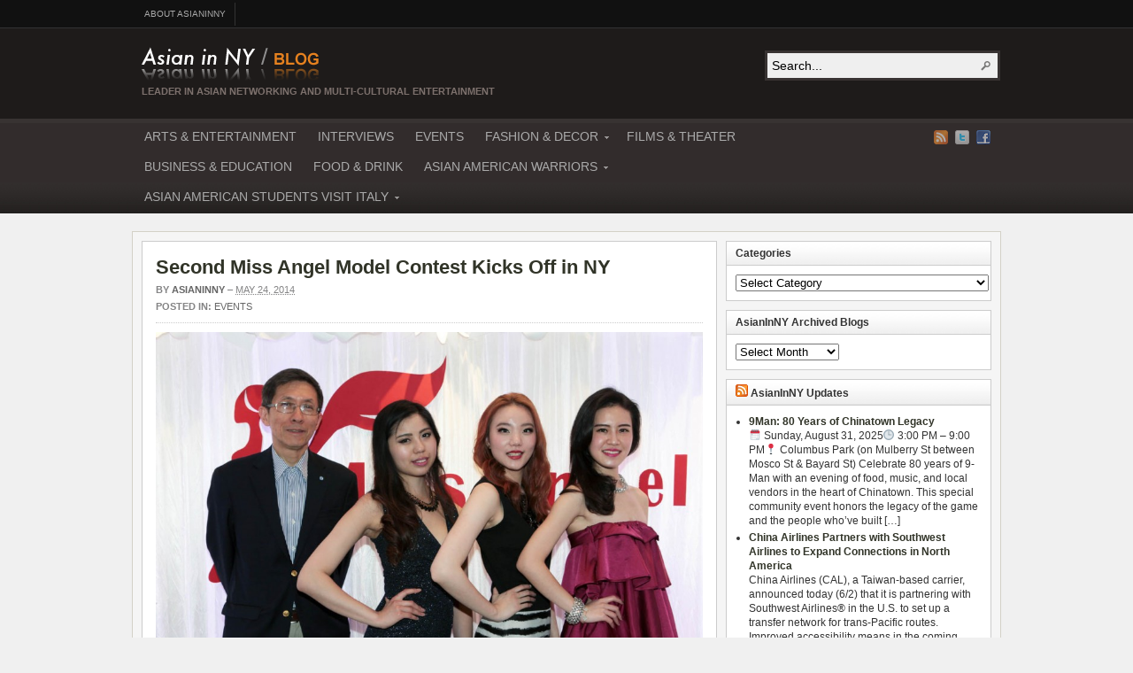

--- FILE ---
content_type: text/html; charset=UTF-8
request_url: http://blog.asianinny.com/events-in-nyc/second-miss-angel-model-contest-kicks-off-in-ny/
body_size: 20688
content:
<!DOCTYPE html PUBLIC "-//W3C//DTD XHTML 1.0 Transitional//EN" "http://www.w3.org/TR/xhtml1/DTD/xhtml1-transitional.dtd"><html xmlns="http://www.w3.org/1999/xhtml" dir="ltr" lang="en-US"
	prefix="og: https://ogp.me/ns#" >
<head profile="http://gmpg.org/xfn/11">
<meta http-equiv="Content-Type" content="text/html; charset=UTF-8" />

<meta name="description" content="By Pui See Tsang Miss Angel Model Contest has kicked off now! This is a [&hellip;]" />

<link rel="alternate" type="application/rss+xml" href="http://blog.asianinny.com/feed/" title="Blog.AsianInNY.com latest posts" />

<link rel="alternate" type="application/rss+xml" href="http://blog.asianinny.com/comments/feed/" title="Blog.AsianInNY.com latest comments" />

<link rel="pingback" href="http://blog.asianinny.com/xmlrpc.php" />

<link rel="shortcut icon" href="http://blog.asianinny.com/wp-content/themes/arras2/images/favicon.ico" />



		<!-- All in One SEO 4.2.7.1 - aioseo.com -->
		<title>Second Miss Angel Model Contest Kicks Off in NY | Blog.AsianInNY.com</title>
		<meta name="description" content="By Pui See Tsang Miss Angel Model Contest has kicked off now! This is a non-profit charity event that is hosted by the Chinese Chamber Of Commerce, American Asian Culture Society, and Hoocca Corp. Asian Fusion Magazine is also proud to be one of the co-organizers of this meaningful charity contest. The purpose of this" />
		<meta name="robots" content="max-image-preview:large" />
		<link rel="canonical" href="http://blog.asianinny.com/events-in-nyc/second-miss-angel-model-contest-kicks-off-in-ny/" />
		<meta name="generator" content="All in One SEO (AIOSEO) 4.2.7.1 " />
		<meta property="og:locale" content="en_US" />
		<meta property="og:site_name" content="Blog.AsianInNY.com | Leader in Asian Networking and Multi-Cultural Entertainment" />
		<meta property="og:type" content="article" />
		<meta property="og:title" content="Second Miss Angel Model Contest Kicks Off in NY | Blog.AsianInNY.com" />
		<meta property="og:description" content="By Pui See Tsang Miss Angel Model Contest has kicked off now! This is a non-profit charity event that is hosted by the Chinese Chamber Of Commerce, American Asian Culture Society, and Hoocca Corp. Asian Fusion Magazine is also proud to be one of the co-organizers of this meaningful charity contest. The purpose of this" />
		<meta property="og:url" content="http://blog.asianinny.com/events-in-nyc/second-miss-angel-model-contest-kicks-off-in-ny/" />
		<meta property="article:published_time" content="2014-05-24T12:19:08+00:00" />
		<meta property="article:modified_time" content="2014-05-24T22:47:21+00:00" />
		<meta name="twitter:card" content="summary_large_image" />
		<meta name="twitter:title" content="Second Miss Angel Model Contest Kicks Off in NY | Blog.AsianInNY.com" />
		<meta name="twitter:description" content="By Pui See Tsang Miss Angel Model Contest has kicked off now! This is a non-profit charity event that is hosted by the Chinese Chamber Of Commerce, American Asian Culture Society, and Hoocca Corp. Asian Fusion Magazine is also proud to be one of the co-organizers of this meaningful charity contest. The purpose of this" />
		<script type="application/ld+json" class="aioseo-schema">
			{"@context":"https:\/\/schema.org","@graph":[{"@type":"Article","@id":"http:\/\/blog.asianinny.com\/events-in-nyc\/second-miss-angel-model-contest-kicks-off-in-ny\/#article","name":"Second Miss Angel Model Contest Kicks Off in NY | Blog.AsianInNY.com","headline":"Second Miss Angel Model Contest Kicks Off in NY","author":{"@id":"http:\/\/blog.asianinny.com\/author\/asianinny\/#author"},"publisher":{"@id":"http:\/\/blog.asianinny.com\/#organization"},"image":{"@type":"ImageObject","url":"http:\/\/blog.asianinny.com\/wp-content\/uploads\/2014\/05\/Miss-Angel-Model-Photo.jpg","@id":"http:\/\/blog.asianinny.com\/#articleImage","width":1500,"height":1000},"datePublished":"2014-05-24T12:19:08-04:00","dateModified":"2014-05-24T22:47:21-04:00","inLanguage":"en-US","mainEntityOfPage":{"@id":"http:\/\/blog.asianinny.com\/events-in-nyc\/second-miss-angel-model-contest-kicks-off-in-ny\/#webpage"},"isPartOf":{"@id":"http:\/\/blog.asianinny.com\/events-in-nyc\/second-miss-angel-model-contest-kicks-off-in-ny\/#webpage"},"articleSection":"EVENTS"},{"@type":"BreadcrumbList","@id":"http:\/\/blog.asianinny.com\/events-in-nyc\/second-miss-angel-model-contest-kicks-off-in-ny\/#breadcrumblist","itemListElement":[{"@type":"ListItem","@id":"http:\/\/blog.asianinny.com\/#listItem","position":1,"item":{"@type":"WebPage","@id":"http:\/\/blog.asianinny.com\/","name":"Home","description":"Blog AsianInNY is the Leader in Asian Networking and a Multi-cultural Entertainment website. Asian In New York blog provides a platform to connect all Asians and Asian Americans in New York. AsianInNY.com is the most comprehensive Asian blog listing all Asian and Asian American events, Asian fashion, Asian culture, Asian entertainment, Asian designers, Asian models, Asian celebrities, Asian artists, Asia travel, Asian videos, and all exclusive Asian interviews","url":"http:\/\/blog.asianinny.com\/"},"nextItem":"http:\/\/blog.asianinny.com\/events-in-nyc\/#listItem"},{"@type":"ListItem","@id":"http:\/\/blog.asianinny.com\/events-in-nyc\/#listItem","position":2,"item":{"@type":"WebPage","@id":"http:\/\/blog.asianinny.com\/events-in-nyc\/","name":"EVENTS","description":"By Pui See Tsang Miss Angel Model Contest has kicked off now! This is a non-profit charity event that is hosted by the Chinese Chamber Of Commerce, American Asian Culture Society, and Hoocca Corp. Asian Fusion Magazine is also proud to be one of the co-organizers of this meaningful charity contest. The purpose of this","url":"http:\/\/blog.asianinny.com\/events-in-nyc\/"},"nextItem":"http:\/\/blog.asianinny.com\/events-in-nyc\/second-miss-angel-model-contest-kicks-off-in-ny\/#listItem","previousItem":"http:\/\/blog.asianinny.com\/#listItem"},{"@type":"ListItem","@id":"http:\/\/blog.asianinny.com\/events-in-nyc\/second-miss-angel-model-contest-kicks-off-in-ny\/#listItem","position":3,"item":{"@type":"WebPage","@id":"http:\/\/blog.asianinny.com\/events-in-nyc\/second-miss-angel-model-contest-kicks-off-in-ny\/","name":"Second Miss Angel Model Contest Kicks Off in NY","description":"By Pui See Tsang Miss Angel Model Contest has kicked off now! This is a non-profit charity event that is hosted by the Chinese Chamber Of Commerce, American Asian Culture Society, and Hoocca Corp. Asian Fusion Magazine is also proud to be one of the co-organizers of this meaningful charity contest. The purpose of this","url":"http:\/\/blog.asianinny.com\/events-in-nyc\/second-miss-angel-model-contest-kicks-off-in-ny\/"},"previousItem":"http:\/\/blog.asianinny.com\/events-in-nyc\/#listItem"}]},{"@type":"Organization","@id":"http:\/\/blog.asianinny.com\/#organization","name":"Blog.AsianInNY.com","url":"http:\/\/blog.asianinny.com\/"},{"@type":"WebPage","@id":"http:\/\/blog.asianinny.com\/events-in-nyc\/second-miss-angel-model-contest-kicks-off-in-ny\/#webpage","url":"http:\/\/blog.asianinny.com\/events-in-nyc\/second-miss-angel-model-contest-kicks-off-in-ny\/","name":"Second Miss Angel Model Contest Kicks Off in NY | Blog.AsianInNY.com","description":"By Pui See Tsang Miss Angel Model Contest has kicked off now! This is a non-profit charity event that is hosted by the Chinese Chamber Of Commerce, American Asian Culture Society, and Hoocca Corp. Asian Fusion Magazine is also proud to be one of the co-organizers of this meaningful charity contest. The purpose of this","inLanguage":"en-US","isPartOf":{"@id":"http:\/\/blog.asianinny.com\/#website"},"breadcrumb":{"@id":"http:\/\/blog.asianinny.com\/events-in-nyc\/second-miss-angel-model-contest-kicks-off-in-ny\/#breadcrumblist"},"author":"http:\/\/blog.asianinny.com\/author\/asianinny\/#author","creator":"http:\/\/blog.asianinny.com\/author\/asianinny\/#author","datePublished":"2014-05-24T12:19:08-04:00","dateModified":"2014-05-24T22:47:21-04:00"},{"@type":"WebSite","@id":"http:\/\/blog.asianinny.com\/#website","url":"http:\/\/blog.asianinny.com\/","name":"Blog.AsianInNY.com","description":"Leader in Asian Networking and Multi-Cultural Entertainment","inLanguage":"en-US","publisher":{"@id":"http:\/\/blog.asianinny.com\/#organization"}}]}
		</script>
		<!-- All in One SEO -->

<script>wppaIsChrome=!!window.chrome && (!!window.chrome.webstore || !!window.chrome.runtime),wppaOvlActivePanorama=0,wppaFullValign=[],wppaFullHalign=[],wppaFullFrameDelta=[],wppaAutoColumnWidth=[],wppaAutoColumnFrac=[],wppaFadeInAfterFadeOut=false,wppaPreambule=[],wppaThumbnailPitch=[],wppaFilmStripLength=[],wppaFilmStripMargin=[],wppaFilmStripAreaDelta=[],wppaIsMini=[],wppaPortraitOnly=[],wppaLightBox=[],wppaSlideInitRunning=[],wppaSlidePause=[],wppaSlideBlank=[],wppaFilmPageSize=[],wppaAspectRatio=[],wppaFullSize=[],wppaLightboxSingle=[],wppaSiteUrl="http://blog.asianinny.com",wppaMasonryCols=[],wppaVideoPlaying=[],wppaAudioPlaying=[],wppaHis=0,wppaStartHtml=[],wppaCanAjaxRender=false,wppaCanPushState=false,wppaMaxOccur=0,wppaFirstOccur=0,wppaUsePhotoNamesInUrls=false,wppaShareHideWhenRunning=false,wppaCommentRequiredAfterVote=true,wppaTopMoc=0,wppaColWidth=[],wppaMCRWidth=[],wppaFotomotoHideWhenRunning=false,wppaFotomotoMinWidth=400,wppaPhotoView=[],wppaBackgroundColorImage="",wppaPopupLinkType="",wppaPopupOnclick=[],wppaThumbTargetBlank=false,wppaRel="rel",wppaThemeStyles="",wppaStickyHeaderHeight=0,wppaModalBgColor="#ffffff",wppaBoxRadius=0,wppaUploadEdit="none",wppaSlideOffset=[],wppaThumbPage=[],wppaThumbPageSize=0,wppaCoverImageResponsive=[],wppaSearchBoxSelItems=[],wppaSlideWrap=[],wppaHideRightClick=false,wppaGeoZoom=10,wppaAreaMaxFrac=1.0,wppaAreaMaxFracSlide=1.0,wppaNiceScroll=false,wppaIconSizeNormal="default",wppaIconSizeStars=24,wppaFilmInit=[],wppaResizeEndDelay=200,wppaScrollEndDelay=200,wppaArtmonkeyFileNotSource=false,wppaRequestInfoDialogText="Please specify your question",wppaGlobalFsIconSize=32,wppaFsFillcolor="#999999",wppaFsBgcolor="transparent",wppaSlideLinkEqual=false,_wppaId=[],_wppaRealId=[],_wppaAvg=[],_wppaDisc=[],_wppaMyr=[],_wppaVRU=[],_wppaLinkUrl=[],_wppaLinkTitle=[],_wppaLinkTarget=[],_wppaCommentHtml=[],_wppaIptcHtml=[],_wppaExifHtml=[],_wppaToTheSame=false,_wppaSlides=[],_wppaNames=[],_wppaFilmThumbTitles=[],_wppaFullNames=[],_wppaDsc=[],_wppaOgDsc=[],_wppaCurIdx=[],_wppaNxtIdx=[],_wppaTimeOut=[],_wppaSSRuns=[],_wppaFg=[],_wppaTP=[],_wppaIsBusy=[],_wppaFirst=[],_wppaVoteInProgress=false,_wppaTextDelay=600,_wppaUrl=[],_wppaSkipRated=[],_wppaLbTitle=[],_wppaStateCount=0,_wppaDidGoto=[],_wppaShareUrl=[],_wppaShareHtml=[],_wppaFilmNoMove=[],_wppaHiresUrl=[],_wppaIsVideo=[],_wppaVideoHtml=[],_wppaAudioHtml=[],_wppaVideoNatWidth=[],_wppaVideoNatHeight=[],_wppaWaitTexts=[],_wppaImageAlt=[],_wppaLastIdx=[],_wppaStopping=[],_wppaFilename=[],_wppaLat=[],_wppaLon=[],__wppaOverruleRun=false,wppaOvlIdx=0,wppaOvlFirst=true,wppaOvlKbHandler="",wppaOvlSizeHandler="",wppaOvlPadTop=5,wppaOvlRunning=false,wppaOvlVideoPlaying=false,wppaOvlAudioPlaying=false,wppaOvlShowLegenda=true,wppaOvlShowStartStop=true,wppaOvlRadius=0,wppaOvlBorderWidth=16,wppaOvlOpen=false,wppaOvlClosing=false,wppaThumbSize=100,wppaTfMargin=4,wppaZoomData=[],wppaSphericData=[],wppaOvlTxtHeight=36,wppaOvlOpacity=0.8,wppaOvlOnclickType="none",wppaOvlTheme="black",wppaOvlAnimSpeed=300,wppaOvlSlideSpeed=3000,wppaOvlFontFamily="Helvetica",wppaOvlFontSize="10",wppaOvlFontColor="",wppaOvlFontWeight="bold",wppaOvlLineHeight="12",wppaOvlShowCounter=true,wppaOvlIsVideo=false,wppaShowLegenda="",wppaOvlFsPhotoId=0,wppaPhotoId=0,wppaOvlVideoStart=false,wppaOvlAudioStart=false,wppaOvlIsSingle=false,wppaLastIptc="",wppaLastExif="",wppaIsIpad=false,wppaSvgFillcolor="gray",wppaSvgBgcolor="transparent",wppaSvgCornerStyle="light",wppaCoverSpacing=8,wppaEasingSlide="swing",wppaEasingLightbox="swing",wppaEasingPopup="swing",wppaEasingDefault="swing",wppaIsVideo=false,wppaHasAudio=false,wppaOvlIsPdf=false,wppaOvlImgs=[],wppaKbHandlerInstalled=false,wppaOvlCurIdx=0,wppaOvlSvgInverse=false,wppaOvlHasPanoramas=false,wppaGlobalOvlPanoramaId=0,wppaOvlBrowseOnClick=false,wppaOvlGlobal=false,wppaWppaOverlayActivated=false,wppaOvlTimer=0,wppaSavedContainerWidth=0,wppaSavedContainerHeight=0,wppaTriggerElementID=null,wppaFingerCount=0,wppaStartX=0,wppaStartY=0,wppaCurX=0,wppaCurY=0,wppaDeltaX=0,wppaDeltaY=0,wppaHorzDiff=0,wppaVertDiff=0,wppaMinLength=72,wppaSwipeLength=0,wppaSwipeAngle=null,wppaSwipeDirection=null,wppaSwipeOnLightbox=false,wppaSwipeMocc=0,wppaMobileTimeStart=0,wppa_moveup_url="#",wppa_import="Import",wppa_update="Update",wppaUploadToThisAlbum="Upload to this album",wppaCloseText="Close!",wppaCropper=[],wppaImageMagickDefaultAspect="NaN",wppaImageDirectory="http://blog.asianinny.com/wp-content/plugins/wp-photo-album-plus/img/",wppaWppaUrl="http://blog.asianinny.com/wp-content/plugins/wp-photo-album-plus",wppaIncludeUrl="http://blog.asianinny.com/wp-includes",wppaAjaxUrl="http://blog.asianinny.com/wppaajax",wppaUploadUrl="http://blog.asianinny.com/wp-content/uploads/wppa",wppaIsIe=false,wppaIsSafari=false,wppaSlideshowNavigationType="icons",wppaAudioHeight=32,wppaFilmThumbTitle="Double click to start/stop slideshow running",wppaClickToView="Click to view",wppaLang="en",wppaVoteForMe="Vote for me!",wppaVotedForMe="Voted for me",wppaDownLoad="Download",wppaSlideShow="Slideshow",wppaPhoto="Photo",wppaOf="of",wppaNextPhoto="Next photo",wppaPreviousPhoto="Previous photo",wppaNextP="Next",wppaPrevP="Prev.",wppaAvgRating="Average&nbsp;rating",wppaMyRating="My&nbsp;rating",wppaAvgRat="Avg.",wppaMyRat="Mine",wppaDislikeMsg="You marked this image as inappropriate.",wppaStart="Start",wppaStop="Stop",wppaPleaseName="Please enter your name",wppaPleaseEmail="Please enter a valid email address",wppaPleaseComment="Please enter a comment",wppaProcessing="Processing...",wppaDone="Done!",wppaUploadFailed="Upload failed",wppaServerError="Server error.",wppaGlobalFsIconSize="32",wppaFsFillcolor="#999999",wppaFsBgcolor="transparent",wppaFsPolicy="lightbox",wppaNiceScroll=false,wppaNiceScrollOpts={cursorwidth:'8px',
cursoropacitymin:0.4,
cursorcolor:'#777777',
cursorborder:'none',
cursorborderradius:'6px',
autohidemode:'leave',
nativeparentscrolling:false,
preservenativescrolling:false,
bouncescroll:false,
smoothscroll:true,
cursorborder:'2px solid transparent',
horizrailenabled:false,},wppaVersion="8.2.09.002",wppaBackgroundColorImage="#eeeeee",wppaPopupLinkType="photo",wppaAnimationType="fadeover",wppaAnimationSpeed=600,wppaThumbnailAreaDelta=14,wppaTextFrameDelta=181,wppaBoxDelta=14,wppaSlideShowTimeOut=2500,wppaFilmShowGlue=true,wppaMiniTreshold=300,wppaRatingOnce=false,wppaHideWhenEmpty=false,wppaBGcolorNumbar="#cccccc",wppaBcolorNumbar="#cccccc",wppaBGcolorNumbarActive="#333333",wppaBcolorNumbarActive="#333333",wppaFontFamilyNumbar="",wppaFontSizeNumbar="px",wppaFontColorNumbar="#777777",wppaFontWeightNumbar="bold",wppaFontFamilyNumbarActive="",wppaFontSizeNumbarActive="px",wppaFontColorNumbarActive="#777777",wppaFontWeightNumbarActive="bold",wppaNumbarMax="10",wppaNextOnCallback=false,wppaStarOpacity=0.2,wppaEmailRequired="required",wppaSlideBorderWidth=0,wppaAllowAjax=true,wppaUsePhotoNamesInUrls=false,wppaThumbTargetBlank=false,wppaRatingMax=5,wppaRatingDisplayType="graphic",wppaRatingPrec=2,wppaStretch=false,wppaMinThumbSpace=4,wppaThumbSpaceAuto=true,wppaMagnifierCursor="magnifier-small.png",wppaArtMonkyLink="none",wppaAutoOpenComments=true,wppaUpdateAddressLine=true,wppaSlideSwipe=false,wppaMaxCoverWidth=1024,wppaSlideToFullpopup=false,wppaComAltSize=75,wppaBumpViewCount=true,wppaBumpClickCount=false,wppaShareHideWhenRunning=true,wppaFotomoto=false,wppaArtMonkeyButton=true,wppaFotomotoHideWhenRunning=false,wppaCommentRequiredAfterVote=false,wppaFotomotoMinWidth=400,wppaShortQargs=true,wppaOvlHires=true,wppaSlideVideoStart=false,wppaSlideAudioStart=false,wppaRel="data-rel",wppaOvlRadius=12,wppaOvlBorderWidth=8,wppaThemeStyles="",wppaStickyHeaderHeight=0,wppaRenderModal=false,wppaModalQuitImg="url(http://blog.asianinny.com/wp-content/plugins/wp-photo-album-plus/img/smallcross-black.gif )",wppaBoxRadius="6",wppaModalBgColor="#ffffff",wppaUploadEdit="-none-",wppaSvgFillcolor="#666666",wppaSvgBgcolor="transparent",wppaOvlSvgFillcolor="#999999",wppaOvlSvgBgcolor="transparent",wppaSvgCornerStyle="medium",wppaHideRightClick=false,wppaGeoZoom=10,wppaLazyLoad=true,wppaAreaMaxFrac=0,wppaAreaMaxFracSlide=0,wppaIconSizeNormal="default",wppaIconSizeSlide="default",wppaResponseSpeed=0,wppaExtendedResizeCount=0,wppaExtendedResizeDelay=1000,wppaCoverSpacing=8,wppaFilmonlyContinuous=false,wppaNoAnimateOnMobile=false,wppaAjaxScroll=true,wppaThumbSize=100,wppaTfMargin=4,wppaArtmonkeyFileNotSource=false,wppaRequestInfoDialogText="Please specify your question",wppaThumbAspect=1,wppaOvlTxtHeight="auto",wppaOvlOpacity=0.8,wppaOvlOnclickType="none",wppaOvlTheme="black",wppaOvlAnimSpeed=300,wppaOvlSlideSpeed=5000,wppaVer4WindowWidth=800,wppaVer4WindowHeight=600,wppaOvlShowCounter=true,wppaOvlFontFamily="Verdana, Helvetica, sans-serif",wppaOvlFontSize="10",wppaOvlFontColor="#666",wppaOvlFontWeight="normal",wppaOvlLineHeight="12",wppaOvlVideoStart=true,wppaOvlAudioStart=true,wppaOvlShowStartStop=true,wppaIsMobile=false,wppaIsIpad=false,wppaOvlIconSize="32px",wppaOvlBrowseOnClick=false,wppaOvlGlobal=false,wppaPhotoDirectory="http://blog.asianinny.com/wp-content/uploads/wppa/",wppaThumbDirectory="http://blog.asianinny.com/wp-content/uploads/wppa/thumbs/",wppaTempDirectory="http://blog.asianinny.com/wp-content/uploads/wppa/temp/",wppaFontDirectory="http://blog.asianinny.com/wp-content/uploads/wppa/fonts/",wppaNoPreview="No Preview available",wppaUIERR="Unimplemented virtual album",wppaTxtProcessing="Processing...",wppaTxtDone="Done!",wppaTxtErrUnable="ERROR: unable to upload files.",wppaOutputType="-none-",wppaTextSlideshow="WPPA+ Slideshow",wppaTextSimpleSlideshow="WPPA Simple slideshow",wppaTextEnterWidgetCaption="Enter widget caption",wppaTextSelectAlbum="Select the album for the slideshow",wppaTextAddFilmstrip="Add filmstrip",wppaTextCacheThisBlock="Cache this block",wppaTextCacheUsesSmart="Cache uses WPPA embedded smart cache",wppaTextCorrShortcode="Corresponding shortcode",wppaTextLastAlbumAdded="--- The last added album ---",wppaTextAlbumSelect="--- A selectionbox with all albums the user may upload to ---",wppaTextUploadForm="WPPA Upload form",wppaTextUploadHelp="If you want to limit uploads to a specific album, select it here",wppaTextLoginOnly="Show to logged in users only?",wppaTextAdminOnly="Show to admin only?",wppaTextUpload="WPPA+ upload",wppaTextPotd="WPPA+ Potd",wppaTextPhotoOfTheDay="WPPA Photo of the day";varwppaShortcodeTemplate="";wppaShortcodeTemplateId="";</script><link rel="alternate" type="application/rss+xml" title="Blog.AsianInNY.com &raquo; Second Miss Angel Model Contest Kicks Off in NY Comments Feed" href="http://blog.asianinny.com/events-in-nyc/second-miss-angel-model-contest-kicks-off-in-ny/feed/" />
<script type="text/javascript">
window._wpemojiSettings = {"baseUrl":"https:\/\/s.w.org\/images\/core\/emoji\/14.0.0\/72x72\/","ext":".png","svgUrl":"https:\/\/s.w.org\/images\/core\/emoji\/14.0.0\/svg\/","svgExt":".svg","source":{"concatemoji":"http:\/\/blog.asianinny.com\/wp-includes\/js\/wp-emoji-release.min.js?ver=6.1.9"}};
/*! This file is auto-generated */
!function(e,a,t){var n,r,o,i=a.createElement("canvas"),p=i.getContext&&i.getContext("2d");function s(e,t){var a=String.fromCharCode,e=(p.clearRect(0,0,i.width,i.height),p.fillText(a.apply(this,e),0,0),i.toDataURL());return p.clearRect(0,0,i.width,i.height),p.fillText(a.apply(this,t),0,0),e===i.toDataURL()}function c(e){var t=a.createElement("script");t.src=e,t.defer=t.type="text/javascript",a.getElementsByTagName("head")[0].appendChild(t)}for(o=Array("flag","emoji"),t.supports={everything:!0,everythingExceptFlag:!0},r=0;r<o.length;r++)t.supports[o[r]]=function(e){if(p&&p.fillText)switch(p.textBaseline="top",p.font="600 32px Arial",e){case"flag":return s([127987,65039,8205,9895,65039],[127987,65039,8203,9895,65039])?!1:!s([55356,56826,55356,56819],[55356,56826,8203,55356,56819])&&!s([55356,57332,56128,56423,56128,56418,56128,56421,56128,56430,56128,56423,56128,56447],[55356,57332,8203,56128,56423,8203,56128,56418,8203,56128,56421,8203,56128,56430,8203,56128,56423,8203,56128,56447]);case"emoji":return!s([129777,127995,8205,129778,127999],[129777,127995,8203,129778,127999])}return!1}(o[r]),t.supports.everything=t.supports.everything&&t.supports[o[r]],"flag"!==o[r]&&(t.supports.everythingExceptFlag=t.supports.everythingExceptFlag&&t.supports[o[r]]);t.supports.everythingExceptFlag=t.supports.everythingExceptFlag&&!t.supports.flag,t.DOMReady=!1,t.readyCallback=function(){t.DOMReady=!0},t.supports.everything||(n=function(){t.readyCallback()},a.addEventListener?(a.addEventListener("DOMContentLoaded",n,!1),e.addEventListener("load",n,!1)):(e.attachEvent("onload",n),a.attachEvent("onreadystatechange",function(){"complete"===a.readyState&&t.readyCallback()})),(e=t.source||{}).concatemoji?c(e.concatemoji):e.wpemoji&&e.twemoji&&(c(e.twemoji),c(e.wpemoji)))}(window,document,window._wpemojiSettings);
</script>
<style type="text/css">
img.wp-smiley,
img.emoji {
	display: inline !important;
	border: none !important;
	box-shadow: none !important;
	height: 1em !important;
	width: 1em !important;
	margin: 0 0.07em !important;
	vertical-align: -0.1em !important;
	background: none !important;
	padding: 0 !important;
}
</style>
	<link rel='stylesheet' id='wp-block-library-css' href='http://blog.asianinny.com/wp-includes/css/dist/block-library/style.min.css?ver=6.1.9' type='text/css' media='all' />
<link rel='stylesheet' id='classic-theme-styles-css' href='http://blog.asianinny.com/wp-includes/css/classic-themes.min.css?ver=1' type='text/css' media='all' />
<style id='global-styles-inline-css' type='text/css'>
body{--wp--preset--color--black: #000000;--wp--preset--color--cyan-bluish-gray: #abb8c3;--wp--preset--color--white: #ffffff;--wp--preset--color--pale-pink: #f78da7;--wp--preset--color--vivid-red: #cf2e2e;--wp--preset--color--luminous-vivid-orange: #ff6900;--wp--preset--color--luminous-vivid-amber: #fcb900;--wp--preset--color--light-green-cyan: #7bdcb5;--wp--preset--color--vivid-green-cyan: #00d084;--wp--preset--color--pale-cyan-blue: #8ed1fc;--wp--preset--color--vivid-cyan-blue: #0693e3;--wp--preset--color--vivid-purple: #9b51e0;--wp--preset--gradient--vivid-cyan-blue-to-vivid-purple: linear-gradient(135deg,rgba(6,147,227,1) 0%,rgb(155,81,224) 100%);--wp--preset--gradient--light-green-cyan-to-vivid-green-cyan: linear-gradient(135deg,rgb(122,220,180) 0%,rgb(0,208,130) 100%);--wp--preset--gradient--luminous-vivid-amber-to-luminous-vivid-orange: linear-gradient(135deg,rgba(252,185,0,1) 0%,rgba(255,105,0,1) 100%);--wp--preset--gradient--luminous-vivid-orange-to-vivid-red: linear-gradient(135deg,rgba(255,105,0,1) 0%,rgb(207,46,46) 100%);--wp--preset--gradient--very-light-gray-to-cyan-bluish-gray: linear-gradient(135deg,rgb(238,238,238) 0%,rgb(169,184,195) 100%);--wp--preset--gradient--cool-to-warm-spectrum: linear-gradient(135deg,rgb(74,234,220) 0%,rgb(151,120,209) 20%,rgb(207,42,186) 40%,rgb(238,44,130) 60%,rgb(251,105,98) 80%,rgb(254,248,76) 100%);--wp--preset--gradient--blush-light-purple: linear-gradient(135deg,rgb(255,206,236) 0%,rgb(152,150,240) 100%);--wp--preset--gradient--blush-bordeaux: linear-gradient(135deg,rgb(254,205,165) 0%,rgb(254,45,45) 50%,rgb(107,0,62) 100%);--wp--preset--gradient--luminous-dusk: linear-gradient(135deg,rgb(255,203,112) 0%,rgb(199,81,192) 50%,rgb(65,88,208) 100%);--wp--preset--gradient--pale-ocean: linear-gradient(135deg,rgb(255,245,203) 0%,rgb(182,227,212) 50%,rgb(51,167,181) 100%);--wp--preset--gradient--electric-grass: linear-gradient(135deg,rgb(202,248,128) 0%,rgb(113,206,126) 100%);--wp--preset--gradient--midnight: linear-gradient(135deg,rgb(2,3,129) 0%,rgb(40,116,252) 100%);--wp--preset--duotone--dark-grayscale: url('#wp-duotone-dark-grayscale');--wp--preset--duotone--grayscale: url('#wp-duotone-grayscale');--wp--preset--duotone--purple-yellow: url('#wp-duotone-purple-yellow');--wp--preset--duotone--blue-red: url('#wp-duotone-blue-red');--wp--preset--duotone--midnight: url('#wp-duotone-midnight');--wp--preset--duotone--magenta-yellow: url('#wp-duotone-magenta-yellow');--wp--preset--duotone--purple-green: url('#wp-duotone-purple-green');--wp--preset--duotone--blue-orange: url('#wp-duotone-blue-orange');--wp--preset--font-size--small: 13px;--wp--preset--font-size--medium: 20px;--wp--preset--font-size--large: 36px;--wp--preset--font-size--x-large: 42px;--wp--preset--spacing--20: 0.44rem;--wp--preset--spacing--30: 0.67rem;--wp--preset--spacing--40: 1rem;--wp--preset--spacing--50: 1.5rem;--wp--preset--spacing--60: 2.25rem;--wp--preset--spacing--70: 3.38rem;--wp--preset--spacing--80: 5.06rem;}:where(.is-layout-flex){gap: 0.5em;}body .is-layout-flow > .alignleft{float: left;margin-inline-start: 0;margin-inline-end: 2em;}body .is-layout-flow > .alignright{float: right;margin-inline-start: 2em;margin-inline-end: 0;}body .is-layout-flow > .aligncenter{margin-left: auto !important;margin-right: auto !important;}body .is-layout-constrained > .alignleft{float: left;margin-inline-start: 0;margin-inline-end: 2em;}body .is-layout-constrained > .alignright{float: right;margin-inline-start: 2em;margin-inline-end: 0;}body .is-layout-constrained > .aligncenter{margin-left: auto !important;margin-right: auto !important;}body .is-layout-constrained > :where(:not(.alignleft):not(.alignright):not(.alignfull)){max-width: var(--wp--style--global--content-size);margin-left: auto !important;margin-right: auto !important;}body .is-layout-constrained > .alignwide{max-width: var(--wp--style--global--wide-size);}body .is-layout-flex{display: flex;}body .is-layout-flex{flex-wrap: wrap;align-items: center;}body .is-layout-flex > *{margin: 0;}:where(.wp-block-columns.is-layout-flex){gap: 2em;}.has-black-color{color: var(--wp--preset--color--black) !important;}.has-cyan-bluish-gray-color{color: var(--wp--preset--color--cyan-bluish-gray) !important;}.has-white-color{color: var(--wp--preset--color--white) !important;}.has-pale-pink-color{color: var(--wp--preset--color--pale-pink) !important;}.has-vivid-red-color{color: var(--wp--preset--color--vivid-red) !important;}.has-luminous-vivid-orange-color{color: var(--wp--preset--color--luminous-vivid-orange) !important;}.has-luminous-vivid-amber-color{color: var(--wp--preset--color--luminous-vivid-amber) !important;}.has-light-green-cyan-color{color: var(--wp--preset--color--light-green-cyan) !important;}.has-vivid-green-cyan-color{color: var(--wp--preset--color--vivid-green-cyan) !important;}.has-pale-cyan-blue-color{color: var(--wp--preset--color--pale-cyan-blue) !important;}.has-vivid-cyan-blue-color{color: var(--wp--preset--color--vivid-cyan-blue) !important;}.has-vivid-purple-color{color: var(--wp--preset--color--vivid-purple) !important;}.has-black-background-color{background-color: var(--wp--preset--color--black) !important;}.has-cyan-bluish-gray-background-color{background-color: var(--wp--preset--color--cyan-bluish-gray) !important;}.has-white-background-color{background-color: var(--wp--preset--color--white) !important;}.has-pale-pink-background-color{background-color: var(--wp--preset--color--pale-pink) !important;}.has-vivid-red-background-color{background-color: var(--wp--preset--color--vivid-red) !important;}.has-luminous-vivid-orange-background-color{background-color: var(--wp--preset--color--luminous-vivid-orange) !important;}.has-luminous-vivid-amber-background-color{background-color: var(--wp--preset--color--luminous-vivid-amber) !important;}.has-light-green-cyan-background-color{background-color: var(--wp--preset--color--light-green-cyan) !important;}.has-vivid-green-cyan-background-color{background-color: var(--wp--preset--color--vivid-green-cyan) !important;}.has-pale-cyan-blue-background-color{background-color: var(--wp--preset--color--pale-cyan-blue) !important;}.has-vivid-cyan-blue-background-color{background-color: var(--wp--preset--color--vivid-cyan-blue) !important;}.has-vivid-purple-background-color{background-color: var(--wp--preset--color--vivid-purple) !important;}.has-black-border-color{border-color: var(--wp--preset--color--black) !important;}.has-cyan-bluish-gray-border-color{border-color: var(--wp--preset--color--cyan-bluish-gray) !important;}.has-white-border-color{border-color: var(--wp--preset--color--white) !important;}.has-pale-pink-border-color{border-color: var(--wp--preset--color--pale-pink) !important;}.has-vivid-red-border-color{border-color: var(--wp--preset--color--vivid-red) !important;}.has-luminous-vivid-orange-border-color{border-color: var(--wp--preset--color--luminous-vivid-orange) !important;}.has-luminous-vivid-amber-border-color{border-color: var(--wp--preset--color--luminous-vivid-amber) !important;}.has-light-green-cyan-border-color{border-color: var(--wp--preset--color--light-green-cyan) !important;}.has-vivid-green-cyan-border-color{border-color: var(--wp--preset--color--vivid-green-cyan) !important;}.has-pale-cyan-blue-border-color{border-color: var(--wp--preset--color--pale-cyan-blue) !important;}.has-vivid-cyan-blue-border-color{border-color: var(--wp--preset--color--vivid-cyan-blue) !important;}.has-vivid-purple-border-color{border-color: var(--wp--preset--color--vivid-purple) !important;}.has-vivid-cyan-blue-to-vivid-purple-gradient-background{background: var(--wp--preset--gradient--vivid-cyan-blue-to-vivid-purple) !important;}.has-light-green-cyan-to-vivid-green-cyan-gradient-background{background: var(--wp--preset--gradient--light-green-cyan-to-vivid-green-cyan) !important;}.has-luminous-vivid-amber-to-luminous-vivid-orange-gradient-background{background: var(--wp--preset--gradient--luminous-vivid-amber-to-luminous-vivid-orange) !important;}.has-luminous-vivid-orange-to-vivid-red-gradient-background{background: var(--wp--preset--gradient--luminous-vivid-orange-to-vivid-red) !important;}.has-very-light-gray-to-cyan-bluish-gray-gradient-background{background: var(--wp--preset--gradient--very-light-gray-to-cyan-bluish-gray) !important;}.has-cool-to-warm-spectrum-gradient-background{background: var(--wp--preset--gradient--cool-to-warm-spectrum) !important;}.has-blush-light-purple-gradient-background{background: var(--wp--preset--gradient--blush-light-purple) !important;}.has-blush-bordeaux-gradient-background{background: var(--wp--preset--gradient--blush-bordeaux) !important;}.has-luminous-dusk-gradient-background{background: var(--wp--preset--gradient--luminous-dusk) !important;}.has-pale-ocean-gradient-background{background: var(--wp--preset--gradient--pale-ocean) !important;}.has-electric-grass-gradient-background{background: var(--wp--preset--gradient--electric-grass) !important;}.has-midnight-gradient-background{background: var(--wp--preset--gradient--midnight) !important;}.has-small-font-size{font-size: var(--wp--preset--font-size--small) !important;}.has-medium-font-size{font-size: var(--wp--preset--font-size--medium) !important;}.has-large-font-size{font-size: var(--wp--preset--font-size--large) !important;}.has-x-large-font-size{font-size: var(--wp--preset--font-size--x-large) !important;}
.wp-block-navigation a:where(:not(.wp-element-button)){color: inherit;}
:where(.wp-block-columns.is-layout-flex){gap: 2em;}
.wp-block-pullquote{font-size: 1.5em;line-height: 1.6;}
</style>
<link rel='stylesheet' id='ajax_calendar_future_css-css' href='http://blog.asianinny.com/wp-content/plugins/wordpress-plugin-ajax-calendar-with-future-posts/calendar-future.css?ver=6.1.9' type='text/css' media='all' />
<link rel='stylesheet' id='wppa_style-css' href='http://blog.asianinny.com/wp-content/plugins/wp-photo-album-plus/wppa-style.css?ver=221114-192129' type='text/css' media='all' />
<style id='wppa_style-inline-css' type='text/css'>

.wppa-box {	border-style: solid; border-width:1px;border-radius:6px; -moz-border-radius:6px;margin-bottom:8px;background-color:#eeeeee;border-color:#cccccc; }
.wppa-mini-box { border-style: solid; border-width:1px;border-radius:2px;border-color:#cccccc; }
.wppa-cover-box {  }
.wppa-cover-text-frame {  }
.wppa-box-text {  }
.wppa-box-text, .wppa-box-text-nocolor { font-weight:normal; }
.wppa-thumb-text { font-weight:normal; }
.wppa-nav-text { font-weight:normal; }
.wppa-img { background-color:#eeeeee; }
.wppa-title { font-weight:bold; }
.wppa-fulldesc { font-weight:normal; }
.wppa-fulltitle { font-weight:normal; }
</style>
<link rel='stylesheet' id='colorbox-css' href='http://blog.asianinny.com/wp-content/plugins/lightbox-gallery/colorbox/example1/colorbox.css?ver=6.1.9' type='text/css' media='all' />
<script type='text/javascript' src='http://blog.asianinny.com/wp-includes/js/jquery/jquery.min.js?ver=3.6.1' id='jquery-core-js'></script>
<script type='text/javascript' src='http://blog.asianinny.com/wp-includes/js/jquery/jquery-migrate.min.js?ver=3.3.2' id='jquery-migrate-js'></script>
<script type='text/javascript' src='http://blog.asianinny.com/wp-content/themes/arras2/js/superfish/hoverIntent.js' id='hoverintent-js'></script>
<script type='text/javascript' src='http://blog.asianinny.com/wp-content/themes/arras2/js/superfish/superfish.js' id='superfish-js'></script>
<script type='text/javascript' src='http://blog.asianinny.com/wp-content/themes/arras2/js/jquery.validate.min.js' id='jquery-validate-js'></script>
<script type='text/javascript' src='http://blog.asianinny.com/wp-content/plugins/wordpress-plugin-ajax-calendar-with-future-posts/calendar-future.js?ver=6.1.9' id='ajax_calendar_future-js-js'></script>
<link rel="https://api.w.org/" href="http://blog.asianinny.com/wp-json/" /><link rel="alternate" type="application/json" href="http://blog.asianinny.com/wp-json/wp/v2/posts/17027" /><link rel="EditURI" type="application/rsd+xml" title="RSD" href="http://blog.asianinny.com/xmlrpc.php?rsd" />
<link rel="wlwmanifest" type="application/wlwmanifest+xml" href="http://blog.asianinny.com/wp-includes/wlwmanifest.xml" />
<meta name="generator" content="WordPress 6.1.9" />
<link rel='shortlink' href='http://blog.asianinny.com/?p=17027' />
<link rel="alternate" type="application/json+oembed" href="http://blog.asianinny.com/wp-json/oembed/1.0/embed?url=http%3A%2F%2Fblog.asianinny.com%2Fevents-in-nyc%2Fsecond-miss-angel-model-contest-kicks-off-in-ny%2F" />
<link rel="alternate" type="text/xml+oembed" href="http://blog.asianinny.com/wp-json/oembed/1.0/embed?url=http%3A%2F%2Fblog.asianinny.com%2Fevents-in-nyc%2Fsecond-miss-angel-model-contest-kicks-off-in-ny%2F&#038;format=xml" />
<link rel="stylesheet" href="http://blog.asianinny.com/wp-content/themes/arras2/css/styles/default.css" type="text/css" media="screen,projection" /><link rel="stylesheet" href="http://blog.asianinny.com/wp-content/themes/arras2/css/layouts/2c-r-fixed.css" type="text/css" />
<!-- Generated by Arras WP Theme -->
<style type="text/css">
	.posts-default li  { width: 205px; height: 225px; }
	.posts-default img, .posts-default .entry-thumbnails-link { width: 195px; height: 110px; }
	.posts-default .entry-meta { width: 195px; }
	.posts-default .entry-thumbnails { width: 205px; height: 120px; }
			.posts-quick .entry-thumbnails img { width: 115px; height: 115px; }
		.posts-quick .entry-meta { width: 115px; }
			.featured { height: 260px; }
	.featured-article { width: 640px; height: 250px; }
	.featured-article img { width: 640px; height: 250px; }
	#controls { width: 610px; top: 110px; }
	#controls .next { left: 610px; }
	.featured-entry { height: 84px; top: -84px; }
	.featured-slideshow-inner { height: 250px }
		.featured-stories-summary  { margin-left: 51px; }
	.single .post .entry-photo img, .single-post .entry-photo img  { width: 620px; height: 250px; }
	.blog-name a { background: url(http://blog.asianinny.com/wp-content/uploads/2011/09/logo3.png) no-repeat; text-indent: -9000px; width: 200px; height: 39px; display: block; }
	.footer-sidebar  { width: 920px; }
	</style>
	<script type="text/javascript">
	jQuery(document).ready(function($) {

$('.multi-sidebar').tabs();

$('.sf-menu').superfish({autoArrows: true, speed: 'fast', dropShadows: 'true'});

$('#commentform').validate();


});	</script>
	<link rel="stylesheet" href="http://blog.asianinny.com/wp-content/themes/arras2/user.css" type="text/css" media="screen,projection" /></head>

<body class="post-template-default single single-post postid-17027 single-format-standard layout-2c-r-fixed no-js style-default">
<script type="text/javascript">
//<![CDATA[
(function(){
var c = document.body.className;
c = c.replace(/no-js/, 'js');
document.body.className = c;
})();
//]]>
</script>

<div id="top-menu" class="clearfix">
	<div id="top-menu-content" class="menu-asianinny-blog-top-heading-container"><ul id="menu-asianinny-blog-top-heading" class="sf-menu menu clearfix"><li id="menu-item-2487" class="menu-item menu-item-type-post_type menu-item-object-page menu-item-2487"><a href="http://blog.asianinny.com/about/">About AsianInNY</a></li>
</ul></div></div><!-- #top-menu -->

<div id="header">
	<div id="branding" class="clearfix">
	<div class="logo">
				<span class="blog-name"><a href="http://blog.asianinny.com">Blog.AsianInNY.com</a></span>
		<span class="blog-description">Leader in Asian Networking and Multi-Cultural Entertainment</span>
			</div>
	<div id="searchbar"><form method="get" class="searchform clearfix" action="http://blog.asianinny.com/">
 <input type="text" value="Search..." name="s" class="s" onfocus="this.value=''" />
 <input type="submit" class="searchsubmit" value="Search" title="Search Blog.AsianInNY.com" />
</form>
</div>
	</div><!-- #branding -->
</div><!-- #header -->

<div id="nav">
	<div id="nav-content" class="clearfix">
	<div class="menu-asianinny-blog-container"><ul id="menu-asianinny-blog" class="sf-menu menu clearfix"><li id="menu-item-2484" class="menu-item menu-item-type-taxonomy menu-item-object-category menu-item-2484"><a href="http://blog.asianinny.com/category/performing-arts/">ARTS &#038; ENTERTAINMENT</a></li>
<li id="menu-item-2482" class="menu-item menu-item-type-taxonomy menu-item-object-category menu-item-2482"><a href="http://blog.asianinny.com/category/exclusive-interviews/">INTERVIEWS</a></li>
<li id="menu-item-2743" class="menu-item menu-item-type-taxonomy menu-item-object-category current-post-ancestor current-menu-parent current-post-parent menu-item-2743"><a href="http://blog.asianinny.com/category/events-in-nyc/">EVENTS</a></li>
<li id="menu-item-2483" class="menu-item menu-item-type-taxonomy menu-item-object-category menu-item-has-children menu-item-2483"><a href="http://blog.asianinny.com/category/fashion-and-decor/">FASHION &#038; DECOR</a>
<ul class="sub-menu">
	<li id="menu-item-5419" class="menu-item menu-item-type-taxonomy menu-item-object-category menu-item-5419"><a href="http://blog.asianinny.com/category/fashion-and-decor/asian-street-wear-fashion/">Asian Street Wear Fashion</a></li>
</ul>
</li>
<li id="menu-item-2481" class="menu-item menu-item-type-taxonomy menu-item-object-category menu-item-2481"><a href="http://blog.asianinny.com/category/films/">FILMS &#038; THEATER</a></li>
<li id="menu-item-16956" class="menu-item menu-item-type-taxonomy menu-item-object-category menu-item-16956"><a href="http://blog.asianinny.com/category/business-education/">BUSINESS &#038; EDUCATION</a></li>
<li id="menu-item-2531" class="menu-item menu-item-type-taxonomy menu-item-object-category menu-item-2531"><a href="http://blog.asianinny.com/category/food-drink/">FOOD &#038; DRINK</a></li>
<li id="menu-item-3283" class="menu-item menu-item-type-taxonomy menu-item-object-category menu-item-has-children menu-item-3283"><a href="http://blog.asianinny.com/category/silent-voices-of-asian-american-warriors/">ASIAN AMERICAN WARRIORS</a>
<ul class="sub-menu">
	<li id="menu-item-3354" class="menu-item menu-item-type-post_type menu-item-object-page menu-item-has-children menu-item-3354"><a href="http://blog.asianinny.com/danny-chen/">The Life of Danny Chen: A Life Just Like You and Me</a>
	<ul class="sub-menu">
		<li id="menu-item-3352" class="menu-item menu-item-type-taxonomy menu-item-object-category menu-item-3352"><a href="http://blog.asianinny.com/category/silent-voices-of-asian-american-warriors/blog-the-life-of-danny-chen/">Blog &#8212; The Life of Danny Chen</a></li>
	</ul>
</li>
</ul>
</li>
<li id="menu-item-3741" class="menu-item menu-item-type-taxonomy menu-item-object-category menu-item-has-children menu-item-3741"><a href="http://blog.asianinny.com/category/asian-american-student-visits-italy/">ASIAN AMERICAN STUDENTS VISIT ITALY</a>
<ul class="sub-menu">
	<li id="menu-item-3742" class="menu-item menu-item-type-taxonomy menu-item-object-category menu-item-3742"><a href="http://blog.asianinny.com/category/asian-american-student-visits-italy/daily-blog/">Blog Quotidiano (Daily Blog)</a></li>
</ul>
</li>
</ul></div>		<ul class="quick-nav clearfix">
					<li><a id="rss" title="Blog.AsianInNY.com RSS Feed" href="http://blog.asianinny.com/feed/">RSS Feed</a></li>
				
							<li><a id="twitter" title="Blog.AsianInNY.com Twitter" href="http://www.twitter.com/AsianInNY/" target="_blank">Twitter</a></li>
				
							<li><a id="facebook" title="Blog.AsianInNY.com Facebook" href="https://www.facebook.com/AsianInNYFans" target="_blank">Facebook</a></li>
				
			</ul>
	</div><!-- #nav-content -->
</div><!-- #nav -->

<div id="wrapper">
	
	  
	<div id="main" class="clearfix">
    <div id="container" class="clearfix">

<div id="content" class="section">

		<div id="post-17027" class="clearfix single-post post-17027 post type-post status-publish format-standard hentry category-events-in-nyc">

        <h1 class="entry-title"><a href="http://blog.asianinny.com/events-in-nyc/second-miss-angel-model-contest-kicks-off-in-ny/" rel="bookmark">Second Miss Angel Model Contest Kicks Off in NY</a></h1><div class="entry-info"><div class="entry-author">By <address class="author vcard"><a class="url fn n" href="http://blog.asianinny.com/author/asianinny/" title="AsianInNY">AsianInNY</a></address></div> &ndash; <abbr class="published" title="2014-05-24T08:19:08-04:00">May 24, 2014</abbr><span class="entry-cat"><strong>Posted in: </strong><a href="http://blog.asianinny.com/category/events-in-nyc/">EVENTS</a></span></div>        
        <div class="entry-content clearfix">
		<p><a href="http://blog.asianinny.com/wp-content/uploads/2014/05/Miss-Angel-Model-Photo.jpg"><img decoding="async" loading="lazy" class="alignnone size-full wp-image-17064" title="Second Miss Angel Model Contest Kicks Off in NY" src="http://blog.asianinny.com/wp-content/uploads/2014/05/Miss-Angel-Model-Photo.jpg" alt="" width="693" height="462" srcset="http://blog.asianinny.com/wp-content/uploads/2014/05/Miss-Angel-Model-Photo.jpg 1500w, http://blog.asianinny.com/wp-content/uploads/2014/05/Miss-Angel-Model-Photo-1024x682.jpg 1024w" sizes="(max-width: 693px) 100vw, 693px" /></a></p>
<p>By Pui See Tsang</p>
<p>Miss Angel Model Contest has kicked off now! This is a non-profit charity event that is hosted by the Chinese Chamber Of Commerce, American Asian Culture Society, and Hoocca Corp. Asian Fusion Magazine is also proud to be one of the co-organizers of this meaningful charity contest. <span id="more-17027"></span></p>
<p>The purpose of this event is to promote love and contribution among young people. Although, most of the teenagers don’t have the financial strength to help the community, their hobbies and dreams can actually help them succeed and influence everyone around them. The aim is to make younger generations aware of the importance of charity, and enhance their willingness to provide contributions to the community. We want everyone to understand the principle that is to ‘love before being loved.’</p>
<p>The mission of the organization is to train a group of young female adults to harness their beauty from within and become role models for our community. Once they are equipped with the ability to stand out and become positive and influential role models, models are required to help raise awareness, particularly to the younger generation, about the importance of caring and contributing to our community. One of the core beliefs is that love makes everyone more beautiful, so it is the mission to spread love, as love is essential in becoming beautiful.</p>
<p>The target participants for this event are the younger female generation, between 16 to 35. Qualified persons must have good moral and strong characteristics, care about society, and have a loving personality to support charities. Last but not least, she must be a non-smoker.</p>
<p>After several phases of the competition, the winner will become a charity ambassador, a role model to promote charity events among young people, spokes model for sponsors, and appear in advertisements. In addition, the winner will have a chance to become a cover girl for magazines. The proceeds from this event will all be donated to nonprofit organizations such as the American Cancer Society and Greater Chinatown Community Association in order to benefit people who need help from the society.</p>
<p><a href="http://blog.asianinny.com/wp-content/uploads/2014/05/Second-Miss-Angel-Model-Contest-Kicks-Off-in-NY.jpg"><img decoding="async" loading="lazy" class="alignnone size-full wp-image-17083" title="Second Miss Angel Model Contest Kicks Off in NY" src="http://blog.asianinny.com/wp-content/uploads/2014/05/Second-Miss-Angel-Model-Contest-Kicks-Off-in-NY.jpg" alt="" width="597" height="358" srcset="http://blog.asianinny.com/wp-content/uploads/2014/05/Second-Miss-Angel-Model-Contest-Kicks-Off-in-NY.jpg 1421w, http://blog.asianinny.com/wp-content/uploads/2014/05/Second-Miss-Angel-Model-Contest-Kicks-Off-in-NY-1024x614.jpg 1024w" sizes="(max-width: 597px) 100vw, 597px" /></a></p>
  
        		</div>

		
        
		<div class="about-author clearfix">
			<a href="http://blog.asianinny.com/author/asianinny/"><img alt='Avatar photo' src='http://blog.asianinny.com/wp-content/uploads/2014/05/AsianInNY_avatar-64x64.jpg' srcset='http://blog.asianinny.com/wp-content/uploads/2014/05/AsianInNY_avatar-128x128.jpg 2x' class='avatar avatar-64 photo' height='64' width='64' loading='lazy' decoding='async'/></a>
			<div class="author-meta">
				<h4>About AsianInNY</h4>
			AsianInNY.com is New York’s leader in Asian networking and a multi-cultural entertainment site. AsianInNY has established itself as the premier social and cultural authority for Asians in New York City. AsianInNY maintains the highest standards in providing reliable online content and producing live offline events. 

AsianInNY seeks to inspire, educate, and connect our community, using a versatile platform that engages our audience via a multi-layered digital presence that showcases the best of New York City. Our pages are updated daily with a rich cultural mix of news, events, interviews, and more.

AsianInNY: Connect with Everything Asian!
			</div>
		</div>
	    </div>
    
		<a name="comments"></a>
    				<h4 class="module-title">No Comments</h4>
		<p class="nocomments">Start the ball rolling by posting a comment on this article!</p>
		

		<div id="respond" class="comment-respond">
		<h3 id="reply-title" class="comment-reply-title">Leave a Reply <small><a rel="nofollow" id="cancel-comment-reply-link" href="/events-in-nyc/second-miss-angel-model-contest-kicks-off-in-ny/#respond" style="display:none;">Cancel reply</a></small></h3><form action="http://blog.asianinny.com/wp-comments-post.php" method="post" id="commentform" class="comment-form"><p class="comment-notes"><span id="email-notes">Your email address will not be published.</span> <span class="required-field-message">Required fields are marked <span class="required">*</span></span></p><p class="comment-form-comment"><label for="comment">Comment</label><textarea id="comment" name="comment" cols="45" rows="8" aria-required="true" class="required"></textarea></p><p class="comment-form-author"><label for="author">Name</label> <span class="required">*</span><input id="author" class="required" name="author" type="text" value="" size="30" aria-required="true" /></p>
<p class="comment-form-email"><label for="email">Email</label> <span class="required">*</span><input id="email" class="required email" name="email" type="text" value="" size="30" aria-required="true" /></p>
<p class="comment-form-url"><label for="url">Website</label><input id="url" class="url" name="url" type="text" value="" size="30" /></p>
<p class="comment-form-cookies-consent"><input id="wp-comment-cookies-consent" name="wp-comment-cookies-consent" type="checkbox" value="yes" /> <label for="wp-comment-cookies-consent">Save my name, email, and website in this browser for the next time I comment.</label></p>
<p class="form-submit"><input name="submit" type="submit" id="submit" class="submit" value="Post Comment" /> <input type='hidden' name='comment_post_ID' value='17027' id='comment_post_ID' />
<input type='hidden' name='comment_parent' id='comment_parent' value='0' />
</p><p style="display: none;"><input type="hidden" id="akismet_comment_nonce" name="akismet_comment_nonce" value="0e36c04a19" /></p><p style="display: none !important;"><label>&#916;<textarea name="ak_hp_textarea" cols="45" rows="8" maxlength="100"></textarea></label><input type="hidden" id="ak_js_1" name="ak_js" value="56"/><script>document.getElementById( "ak_js_1" ).setAttribute( "value", ( new Date() ).getTime() );</script></p></form>	</div><!-- #respond -->
		
	    

</div><!-- #content -->

</div><!-- #container -->


<div id="primary" class="aside main-aside sidebar">
  
	<ul class="xoxo">
		<li id="categories-3" class="widgetcontainer clearfix"><h5 class="widgettitle">Categories</h5><form action="http://blog.asianinny.com" method="get"><label class="screen-reader-text" for="cat">Categories</label><select  name='cat' id='cat' class='postform'>
	<option value='-1'>Select Category</option>
	<option class="level-0" value="13">ARTS &amp; ENTERTAINMENT</option>
	<option class="level-0" value="8">ASIAN AMERICAN STUDENTS VISIT ITALY</option>
	<option class="level-1" value="10">&nbsp;&nbsp;&nbsp;Blog Quotidiano (Daily Blog)</option>
	<option class="level-0" value="7">ASIAN AMERICAN WARRIORS</option>
	<option class="level-1" value="18">&nbsp;&nbsp;&nbsp;Blog &#8212; The Life of Danny Chen</option>
	<option class="level-0" value="21">BUSINESS &amp; EDUCATION</option>
	<option class="level-0" value="3">EVENTS</option>
	<option class="level-0" value="11">FASHION &amp; DECOR</option>
	<option class="level-0" value="15">FILMS &amp; THEATER</option>
	<option class="level-0" value="14">FOOD &amp; DRINK</option>
	<option class="level-0" value="4">INTERVIEWS</option>
</select>
</form>
<script type="text/javascript">
/* <![CDATA[ */
(function() {
	var dropdown = document.getElementById( "cat" );
	function onCatChange() {
		if ( dropdown.options[ dropdown.selectedIndex ].value > 0 ) {
			dropdown.parentNode.submit();
		}
	}
	dropdown.onchange = onCatChange;
})();
/* ]]> */
</script>

			</li><li id="archives-3" class="widgetcontainer clearfix"><h5 class="widgettitle">AsianInNY Archived Blogs</h5>		<label class="screen-reader-text" for="archives-dropdown-3">AsianInNY Archived Blogs</label>
		<select id="archives-dropdown-3" name="archive-dropdown">
			
			<option value="">Select Month</option>
				<option value='http://blog.asianinny.com/2024/04/'> April 2024 </option>
	<option value='http://blog.asianinny.com/2024/03/'> March 2024 </option>
	<option value='http://blog.asianinny.com/2024/02/'> February 2024 </option>
	<option value='http://blog.asianinny.com/2023/08/'> August 2023 </option>
	<option value='http://blog.asianinny.com/2020/02/'> February 2020 </option>
	<option value='http://blog.asianinny.com/2020/01/'> January 2020 </option>
	<option value='http://blog.asianinny.com/2019/11/'> November 2019 </option>
	<option value='http://blog.asianinny.com/2019/10/'> October 2019 </option>
	<option value='http://blog.asianinny.com/2019/09/'> September 2019 </option>
	<option value='http://blog.asianinny.com/2019/06/'> June 2019 </option>
	<option value='http://blog.asianinny.com/2019/05/'> May 2019 </option>
	<option value='http://blog.asianinny.com/2019/04/'> April 2019 </option>
	<option value='http://blog.asianinny.com/2019/03/'> March 2019 </option>
	<option value='http://blog.asianinny.com/2019/02/'> February 2019 </option>
	<option value='http://blog.asianinny.com/2018/12/'> December 2018 </option>
	<option value='http://blog.asianinny.com/2018/11/'> November 2018 </option>
	<option value='http://blog.asianinny.com/2018/10/'> October 2018 </option>
	<option value='http://blog.asianinny.com/2018/05/'> May 2018 </option>
	<option value='http://blog.asianinny.com/2018/04/'> April 2018 </option>
	<option value='http://blog.asianinny.com/2018/03/'> March 2018 </option>
	<option value='http://blog.asianinny.com/2018/02/'> February 2018 </option>
	<option value='http://blog.asianinny.com/2017/12/'> December 2017 </option>
	<option value='http://blog.asianinny.com/2017/11/'> November 2017 </option>
	<option value='http://blog.asianinny.com/2017/10/'> October 2017 </option>
	<option value='http://blog.asianinny.com/2017/09/'> September 2017 </option>
	<option value='http://blog.asianinny.com/2017/08/'> August 2017 </option>
	<option value='http://blog.asianinny.com/2017/07/'> July 2017 </option>
	<option value='http://blog.asianinny.com/2017/06/'> June 2017 </option>
	<option value='http://blog.asianinny.com/2017/04/'> April 2017 </option>
	<option value='http://blog.asianinny.com/2017/03/'> March 2017 </option>
	<option value='http://blog.asianinny.com/2017/02/'> February 2017 </option>
	<option value='http://blog.asianinny.com/2017/01/'> January 2017 </option>
	<option value='http://blog.asianinny.com/2016/12/'> December 2016 </option>
	<option value='http://blog.asianinny.com/2016/11/'> November 2016 </option>
	<option value='http://blog.asianinny.com/2016/10/'> October 2016 </option>
	<option value='http://blog.asianinny.com/2016/09/'> September 2016 </option>
	<option value='http://blog.asianinny.com/2016/08/'> August 2016 </option>
	<option value='http://blog.asianinny.com/2016/07/'> July 2016 </option>
	<option value='http://blog.asianinny.com/2016/06/'> June 2016 </option>
	<option value='http://blog.asianinny.com/2016/05/'> May 2016 </option>
	<option value='http://blog.asianinny.com/2016/04/'> April 2016 </option>
	<option value='http://blog.asianinny.com/2016/03/'> March 2016 </option>
	<option value='http://blog.asianinny.com/2016/02/'> February 2016 </option>
	<option value='http://blog.asianinny.com/2016/01/'> January 2016 </option>
	<option value='http://blog.asianinny.com/2015/12/'> December 2015 </option>
	<option value='http://blog.asianinny.com/2015/11/'> November 2015 </option>
	<option value='http://blog.asianinny.com/2015/10/'> October 2015 </option>
	<option value='http://blog.asianinny.com/2015/09/'> September 2015 </option>
	<option value='http://blog.asianinny.com/2015/08/'> August 2015 </option>
	<option value='http://blog.asianinny.com/2015/07/'> July 2015 </option>
	<option value='http://blog.asianinny.com/2015/06/'> June 2015 </option>
	<option value='http://blog.asianinny.com/2015/05/'> May 2015 </option>
	<option value='http://blog.asianinny.com/2015/04/'> April 2015 </option>
	<option value='http://blog.asianinny.com/2015/03/'> March 2015 </option>
	<option value='http://blog.asianinny.com/2015/02/'> February 2015 </option>
	<option value='http://blog.asianinny.com/2015/01/'> January 2015 </option>
	<option value='http://blog.asianinny.com/2014/12/'> December 2014 </option>
	<option value='http://blog.asianinny.com/2014/11/'> November 2014 </option>
	<option value='http://blog.asianinny.com/2014/10/'> October 2014 </option>
	<option value='http://blog.asianinny.com/2014/09/'> September 2014 </option>
	<option value='http://blog.asianinny.com/2014/08/'> August 2014 </option>
	<option value='http://blog.asianinny.com/2014/07/'> July 2014 </option>
	<option value='http://blog.asianinny.com/2014/06/'> June 2014 </option>
	<option value='http://blog.asianinny.com/2014/05/'> May 2014 </option>
	<option value='http://blog.asianinny.com/2014/04/'> April 2014 </option>
	<option value='http://blog.asianinny.com/2014/03/'> March 2014 </option>
	<option value='http://blog.asianinny.com/2014/02/'> February 2014 </option>
	<option value='http://blog.asianinny.com/2014/01/'> January 2014 </option>
	<option value='http://blog.asianinny.com/2013/12/'> December 2013 </option>
	<option value='http://blog.asianinny.com/2013/11/'> November 2013 </option>
	<option value='http://blog.asianinny.com/2013/10/'> October 2013 </option>
	<option value='http://blog.asianinny.com/2013/09/'> September 2013 </option>
	<option value='http://blog.asianinny.com/2013/08/'> August 2013 </option>
	<option value='http://blog.asianinny.com/2013/07/'> July 2013 </option>
	<option value='http://blog.asianinny.com/2013/06/'> June 2013 </option>
	<option value='http://blog.asianinny.com/2013/05/'> May 2013 </option>
	<option value='http://blog.asianinny.com/2013/04/'> April 2013 </option>
	<option value='http://blog.asianinny.com/2013/03/'> March 2013 </option>
	<option value='http://blog.asianinny.com/2013/02/'> February 2013 </option>
	<option value='http://blog.asianinny.com/2013/01/'> January 2013 </option>
	<option value='http://blog.asianinny.com/2012/12/'> December 2012 </option>
	<option value='http://blog.asianinny.com/2012/11/'> November 2012 </option>
	<option value='http://blog.asianinny.com/2012/10/'> October 2012 </option>
	<option value='http://blog.asianinny.com/2012/09/'> September 2012 </option>
	<option value='http://blog.asianinny.com/2012/08/'> August 2012 </option>
	<option value='http://blog.asianinny.com/2012/07/'> July 2012 </option>
	<option value='http://blog.asianinny.com/2012/06/'> June 2012 </option>
	<option value='http://blog.asianinny.com/2012/05/'> May 2012 </option>
	<option value='http://blog.asianinny.com/2012/04/'> April 2012 </option>
	<option value='http://blog.asianinny.com/2012/03/'> March 2012 </option>
	<option value='http://blog.asianinny.com/2012/02/'> February 2012 </option>
	<option value='http://blog.asianinny.com/2012/01/'> January 2012 </option>
	<option value='http://blog.asianinny.com/2011/12/'> December 2011 </option>
	<option value='http://blog.asianinny.com/2011/11/'> November 2011 </option>
	<option value='http://blog.asianinny.com/2011/10/'> October 2011 </option>
	<option value='http://blog.asianinny.com/2011/09/'> September 2011 </option>
	<option value='http://blog.asianinny.com/2011/08/'> August 2011 </option>
	<option value='http://blog.asianinny.com/2011/07/'> July 2011 </option>
	<option value='http://blog.asianinny.com/2011/05/'> May 2011 </option>
	<option value='http://blog.asianinny.com/2011/03/'> March 2011 </option>

		</select>

<script type="text/javascript">
/* <![CDATA[ */
(function() {
	var dropdown = document.getElementById( "archives-dropdown-3" );
	function onSelectChange() {
		if ( dropdown.options[ dropdown.selectedIndex ].value !== '' ) {
			document.location.href = this.options[ this.selectedIndex ].value;
		}
	}
	dropdown.onchange = onSelectChange;
})();
/* ]]> */
</script>
			</li><li id="rss-3" class="widgetcontainer clearfix"><h5 class="widgettitle"><a class="rsswidget rss-widget-feed" href="http://www.asianinny.com/?feed=rss2"><img class="rss-widget-icon" style="border:0" width="14" height="14" src="http://blog.asianinny.com/wp-includes/images/rss.png" alt="RSS" loading="lazy" /></a> <a class="rsswidget rss-widget-title" href="http://www.asianinny.com/">AsianInNY Updates</a></h5><ul><li><a class='rsswidget' href='http://www.asianinny.com/?p=75842'>9Man: 80 Years of Chinatown Legacy</a><div class="rssSummary">🗓 Sunday, August 31, 2025🕒 3:00 PM – 9:00 PM📍 Columbus Park (on Mulberry St between Mosco St &amp; Bayard St) Celebrate 80 years of 9-Man with an evening of food, music, and local vendors in the heart of Chinatown. This special community event honors the legacy of the game and the people who’ve built [&hellip;]</div></li><li><a class='rsswidget' href='http://www.asianinny.com/?p=75836'>China Airlines Partners with Southwest Airlines to Expand Connections in North America</a><div class="rssSummary">China Airlines (CAL), a Taiwan-based carrier, announced today (6/2) that it is partnering with Southwest Airlines® in the U.S. to set up a transfer network for trans-Pacific routes. Improved accessibility means in the coming future travelers will be able to fly non-stop from Taiwan to the United States (West Coast) and then transfer initially to [&hellip;]</div></li><li><a class='rsswidget' href='http://www.asianinny.com/?p=75833'>台北 101 登萬呎高空 華航班機限定快閃</a><div class="rssSummary">為推廣台灣觀光，中華航空攜手台北 101，將「台北 101 好水」搬上華航班機，從 5 月 14 日至 5 月 26 日搭乘台北往返北美航線，包含紐約、洛杉磯、安大略、舊金山、西雅圖、溫哥華等航點的豪華商務艙旅客，都能見到這世界知名的台灣摩天大樓。 台北 101 不僅是台灣指標性地標，同時也是觀光客到台灣必訪的著名景點，特殊的建築外觀，讓人一眼難忘。華航希望透過這款台北 101 造型瓶裝水，將地標意象巧妙搬進客艙，讓旅客登上機後，除了感受華航客艙獨特的東方美學設計風格，體驗「從心做起」的親切服務，更能體會華航與台北 101 共同呈現的用心與精緻款待。 同時迎接 5 月 24 日即將到來的 「紐約大都會台灣日」 （Mets’ AI Taiwan Day）活動，華航安排 5 月 14 日出發北美首班 CI006 台北飛往洛杉磯做為「台北 101 好水」快閃的首發航班；華航紐約分公司也將參與這場盛會，期待藉由這場結合台灣文化、觀光、美食等豐富內容的活動，將旅客帶進台灣，促進交流。 即日起至 5 月 26 日，華航往返北美航線的豪華商務艙，限定供應 6,000 瓶的「台北 101 好水」；6 月底前憑瓶裝水上的吊卡，還可到台北 101 觀景台 89 樓禮品店兌換小禮物。 The post 台北 101 [&hellip;]</div></li><li><a class='rsswidget' href='http://www.asianinny.com/?p=75827'>Taiwan Children’s Festival in New York</a><div class="rssSummary">Sunday, June 8 · 1 – 4pm EDT. Doors at 12:55pm Taiwan Center (137-44 Northern Boulevard Queens, NY 11354) Join us for a joyful celebration filled with culture, creativity, and childhood nostalgia! Event Highlights: ✨ Play traditional Taiwanese children’s games and relive cherished childhood memories🎨 Enjoy hands-on craft experiences—fun, creative, and perfect for all ages🍡 Savor [&hellip;]</div></li><li><a class='rsswidget' href='http://www.asianinny.com/?p=75821'>The Pocket Park Kids at Theatre Row</a><div class="rssSummary">Join us for The Pocket Park Kids, a world premiere play about five kids, a talking parakeet, and their fight to save a neighborhood park. Inspired by the UN Global Goals for Sustainability, this show presented by New York City Children’s Theater (NYCCT) empowers young audiences and their grownups to take action for our planet! [&hellip;]</div></li><li><a class='rsswidget' href='http://www.asianinny.com/?p=75795'>Lunar New Year Lantern Festival @ Culture Lab LIC</a><div class="rssSummary">Saturday, February 15 · 3 – 9:30pm EST Culture Lab LIC (5-25 46th Avenue Queens, NY 11101) Ticket link: https://www.eventbrite.com Join us for a vibrant celebration of the Lunar New Year at Culture Lab LIC! Immerse yourself in the rich cultural heritage of Asia through a dazzling array of traditional and contemporary performances, delicious food, [&hellip;]</div></li><li><a class='rsswidget' href='http://www.asianinny.com/?p=75790'>SOHO PLAYHOUSE TO PRESENT NEW YORK PREMIERE OF AFTER ENDGAME, WRITTEN AND PERFORMED BY KEVIN JAMES DOYLE</a><div class="rssSummary">SoHo Playhouse proudly presents the New York premiere of After Endgame, written and performed by Kevin James Doyle, and directed by two time Emmy Award winner and Writers Guild Award nominee Cory Cavin. After Endgame runs February 11 – March 8, 2025 in a limited 4-week engagement for 21 performances in the theater’s intimate Huron [&hellip;]</div></li><li><a class='rsswidget' href='http://www.asianinny.com/?p=75785'>Nai-Ni Chen Dance Company Celebrates the 2025 Lunar New Year of the Snake Across Four Prestigious Venues</a><div class="rssSummary">The Nai-Ni Chen Dance Company will celebrate the 2025 Lunar New Year of the Snake with performances at four distinguished venues: Kupferberg Center for the Arts at Queens College, New Jersey Performing Arts Center (NJPAC) in Newark, Hostos Center for the Arts &amp; Culture in the Bronx, and Proctor’s Theatre in Schenectady, NY. This year’s [&hellip;]</div></li><li><a class='rsswidget' href='http://www.asianinny.com/?p=75766'>Contemporary East</a><div class="rssSummary">Friday, December 20, 20248:00 pm Roulette: 509 Atlantic Avenue, Brooklyn, NY 11217(Entrance on the Corner of Third Avenue; Accessible Entrance on Atlantic Ave) Using CODE AsianinNY to receive a $15 ticket special.Get your tickets at https://roulette.org/ Contemporary East is founded by Yuko Fujiyama, a renowned classically trained pianist whose improvisational compositions and collaborations have established her as [&hellip;]</div></li><li><a class='rsswidget' href='http://www.asianinny.com/?p=75756'>Contemporary East Series featuring four diverse and distinguished music ensembles led by Asian American musicians</a><div class="rssSummary">Thursday, December 19, 2024, 8:00pmSet 1 – DoYeon Kim QuintetSet 2 – Leo Chang and Young Mong Friday, December 20, 2024, 8:00pmSet 1 – Lesley MokSet 2 – Yuko Fujiyama Duo+ Tickets: code AsianinNY for $15 Discounted Tickets $25 ADVANCE; $30 DOOR; $20 STUDENT/SENIOR(w/ ID, SENIOR 65+ – advance and at door)www.roulette.org Japanese pianist Yuko Fujiyama founded Contemporary [&hellip;]</div></li></ul></li>	</ul>		
</div><!-- #primary -->
<div id="secondary" class="aside main-aside sidebar">
    <ul class="xoxo">
        <!-- Widgetized sidebar, if you have the plugin installed.  -->
        		<li></li>		
            </ul>
	  
</div><!-- #secondary -->
	</div><!-- #main -->
	
	    
    <div id="footer">
		<div class="footer-sidebar-container clearfix">
							<ul id="footer-sidebar-1" class="footer-sidebar clearfix xoxo">
										<li></li>
									</ul>
					</div>
		
		<div class="footer-message">
		<p class="floatright"><a class="arras" href="http://www.arrastheme.com/"><strong>About Arras WordPress Theme</strong></a></p>
		<p>Copyright Blog.AsianInNY.com. All Rights Reserved.</p>		
		</div><!-- .footer-message -->
    </div>
</div><!-- #wrapper -->
<script type="text/javascript">
jQuery(document).ready(function($) {

	
});
</script>
<script type='text/javascript' src='http://blog.asianinny.com/wp-includes/js/jquery/jquery.form.min.js?ver=4.3.0' id='jquery-form-js'></script>
<script type='text/javascript' src='http://blog.asianinny.com/wp-includes/js/imagesloaded.min.js?ver=4.1.4' id='imagesloaded-js'></script>
<script type='text/javascript' src='http://blog.asianinny.com/wp-includes/js/masonry.min.js?ver=4.2.2' id='masonry-js'></script>
<script type='text/javascript' src='http://blog.asianinny.com/wp-includes/js/jquery/jquery.masonry.min.js?ver=3.1.2b' id='jquery-masonry-js'></script>
<script type='text/javascript' src='http://blog.asianinny.com/wp-includes/js/jquery/ui/core.min.js?ver=1.13.2' id='jquery-ui-core-js'></script>
<script type='text/javascript' src='http://blog.asianinny.com/wp-includes/js/jquery/ui/mouse.min.js?ver=1.13.2' id='jquery-ui-mouse-js'></script>
<script type='text/javascript' src='http://blog.asianinny.com/wp-includes/js/jquery/ui/resizable.min.js?ver=1.13.2' id='jquery-ui-resizable-js'></script>
<script type='text/javascript' src='http://blog.asianinny.com/wp-includes/js/jquery/ui/draggable.min.js?ver=1.13.2' id='jquery-ui-draggable-js'></script>
<script type='text/javascript' src='http://blog.asianinny.com/wp-includes/js/jquery/ui/controlgroup.min.js?ver=1.13.2' id='jquery-ui-controlgroup-js'></script>
<script type='text/javascript' src='http://blog.asianinny.com/wp-includes/js/jquery/ui/checkboxradio.min.js?ver=1.13.2' id='jquery-ui-checkboxradio-js'></script>
<script type='text/javascript' src='http://blog.asianinny.com/wp-includes/js/jquery/ui/button.min.js?ver=1.13.2' id='jquery-ui-button-js'></script>
<script type='text/javascript' src='http://blog.asianinny.com/wp-includes/js/jquery/ui/dialog.min.js?ver=1.13.2' id='jquery-ui-dialog-js'></script>
<script type='text/javascript' src='http://blog.asianinny.com/wp-content/plugins/wp-photo-album-plus/js/wppa-all.js?ver=221114-192129' id='wppa-js'></script>
<script type='text/javascript' src='http://blog.asianinny.com/wp-content/plugins/wp-photo-album-plus/vendor/jquery-easing/jquery.easing.min.js?ver=8.2.09.002' id='nicescrollr-easing-min-js-js'></script>
<script type='text/javascript' src='http://blog.asianinny.com/wp-includes/js/jquery/ui/tabs.min.js?ver=1.13.2' id='jquery-ui-tabs-js'></script>
<script type='text/javascript' src='http://blog.asianinny.com/wp-includes/js/comment-reply.min.js?ver=6.1.9' id='comment-reply-js'></script>
<script defer type='text/javascript' src='http://blog.asianinny.com/wp-content/plugins/akismet/_inc/akismet-frontend.js?ver=1668453636' id='akismet-frontend-js'></script>
</body>
</html>
   
<!--
Performance optimized by W3 Total Cache. Learn more: https://www.boldgrid.com/w3-total-cache/


Served from: blog.asianinny.com @ 2026-01-24 03:25:42 by W3 Total Cache
-->

--- FILE ---
content_type: image/svg+xml
request_url: https://s.w.org/images/core/emoji/14.0.0/svg/1f552.svg
body_size: 214
content:
<svg xmlns="http://www.w3.org/2000/svg" viewBox="0 0 36 36"><circle fill="#99AAB5" cx="18" cy="18" r="18"/><circle fill="#E1E8ED" cx="18" cy="18" r="14"/><path fill="#66757F" d="M19 18c0 .553-.447 1-1 1-.552 0-1-.447-1-1V7c0-.552.448-1 1-1 .553 0 1 .448 1 1v11z"/><path fill="#66757F" d="M28 18c0 .552-.447 1-1 1h-9c-.552 0-1-.448-1-1s.448-1 1-1h9c.553 0 1 .448 1 1z"/></svg>